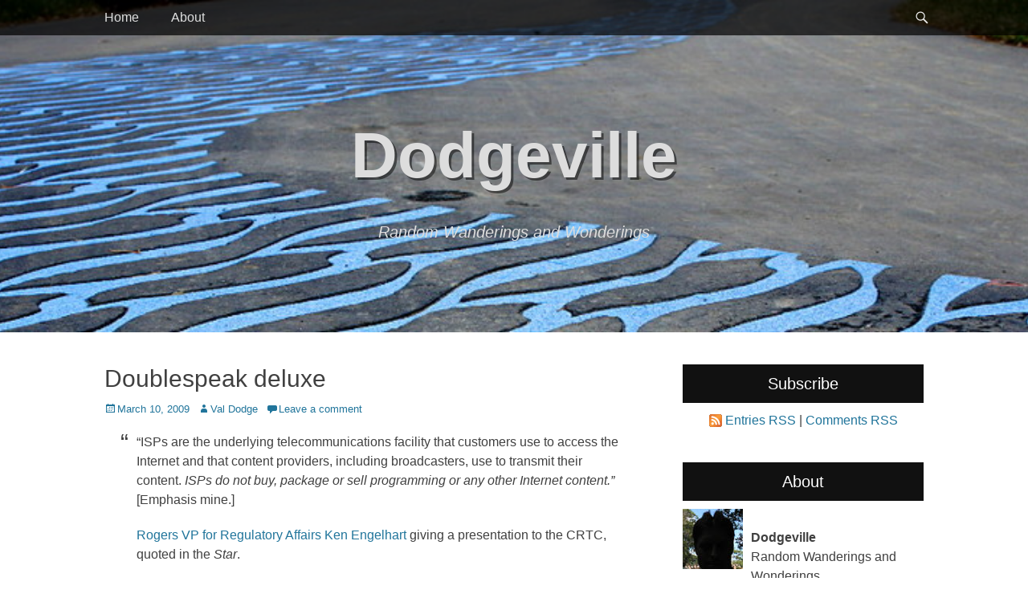

--- FILE ---
content_type: text/html; charset=UTF-8
request_url: https://valdodge.com/2009/03/10/doublespeak-deluxe/
body_size: 9793
content:
		<!DOCTYPE html>
		<html lang="en-US">
		
<head>
		<meta charset="UTF-8">
		<link rel="profile" href="http://gmpg.org/xfn/11">
		<title>Doublespeak deluxe &#8211; Dodgeville</title>
<meta name='robots' content='max-image-preview:large' />
<meta name="viewport" content="width=device-width, initial-scale=1, minimum-scale=1"><link rel='dns-prefetch' href='//s.w.org' />
<link rel="alternate" type="application/rss+xml" title="Dodgeville &raquo; Feed" href="https://valdodge.com/feed/" />
<link rel="alternate" type="application/rss+xml" title="Dodgeville &raquo; Comments Feed" href="https://valdodge.com/comments/feed/" />
<link rel="alternate" type="application/rss+xml" title="Dodgeville &raquo; Doublespeak deluxe Comments Feed" href="https://valdodge.com/2009/03/10/doublespeak-deluxe/feed/" />
		<script type="text/javascript">
			window._wpemojiSettings = {"baseUrl":"https:\/\/s.w.org\/images\/core\/emoji\/13.1.0\/72x72\/","ext":".png","svgUrl":"https:\/\/s.w.org\/images\/core\/emoji\/13.1.0\/svg\/","svgExt":".svg","source":{"concatemoji":"https:\/\/valdodge.com\/wp-includes\/js\/wp-emoji-release.min.js?ver=5.8.3"}};
			!function(e,a,t){var n,r,o,i=a.createElement("canvas"),p=i.getContext&&i.getContext("2d");function s(e,t){var a=String.fromCharCode;p.clearRect(0,0,i.width,i.height),p.fillText(a.apply(this,e),0,0);e=i.toDataURL();return p.clearRect(0,0,i.width,i.height),p.fillText(a.apply(this,t),0,0),e===i.toDataURL()}function c(e){var t=a.createElement("script");t.src=e,t.defer=t.type="text/javascript",a.getElementsByTagName("head")[0].appendChild(t)}for(o=Array("flag","emoji"),t.supports={everything:!0,everythingExceptFlag:!0},r=0;r<o.length;r++)t.supports[o[r]]=function(e){if(!p||!p.fillText)return!1;switch(p.textBaseline="top",p.font="600 32px Arial",e){case"flag":return s([127987,65039,8205,9895,65039],[127987,65039,8203,9895,65039])?!1:!s([55356,56826,55356,56819],[55356,56826,8203,55356,56819])&&!s([55356,57332,56128,56423,56128,56418,56128,56421,56128,56430,56128,56423,56128,56447],[55356,57332,8203,56128,56423,8203,56128,56418,8203,56128,56421,8203,56128,56430,8203,56128,56423,8203,56128,56447]);case"emoji":return!s([10084,65039,8205,55357,56613],[10084,65039,8203,55357,56613])}return!1}(o[r]),t.supports.everything=t.supports.everything&&t.supports[o[r]],"flag"!==o[r]&&(t.supports.everythingExceptFlag=t.supports.everythingExceptFlag&&t.supports[o[r]]);t.supports.everythingExceptFlag=t.supports.everythingExceptFlag&&!t.supports.flag,t.DOMReady=!1,t.readyCallback=function(){t.DOMReady=!0},t.supports.everything||(n=function(){t.readyCallback()},a.addEventListener?(a.addEventListener("DOMContentLoaded",n,!1),e.addEventListener("load",n,!1)):(e.attachEvent("onload",n),a.attachEvent("onreadystatechange",function(){"complete"===a.readyState&&t.readyCallback()})),(n=t.source||{}).concatemoji?c(n.concatemoji):n.wpemoji&&n.twemoji&&(c(n.twemoji),c(n.wpemoji)))}(window,document,window._wpemojiSettings);
		</script>
		<style type="text/css">
img.wp-smiley,
img.emoji {
	display: inline !important;
	border: none !important;
	box-shadow: none !important;
	height: 1em !important;
	width: 1em !important;
	margin: 0 .07em !important;
	vertical-align: -0.1em !important;
	background: none !important;
	padding: 0 !important;
}
</style>
	<link rel='stylesheet' id='wp-block-library-css'  href='https://valdodge.com/wp-includes/css/dist/block-library/style.min.css?ver=5.8.3' type='text/css' media='all' />
<link rel='stylesheet' id='wp-pagenavi-css'  href='https://valdodge.com/wp-content/plugins/wp-pagenavi/pagenavi-css.css?ver=2.70' type='text/css' media='all' />
<link rel='stylesheet' id='catchadaptive-style-css'  href='https://valdodge.com/wp-content/themes/catch-adaptive/style.css?ver=20200823-50241' type='text/css' media='all' />
<link rel='stylesheet' id='genericons-css'  href='https://valdodge.com/wp-content/themes/catch-adaptive/css/genericons/genericons.css?ver=3.4.1' type='text/css' media='all' />
<link rel='stylesheet' id='jquery-sidr-css'  href='https://valdodge.com/wp-content/themes/catch-adaptive/css/jquery.sidr.light.min.css?ver=2.1.0' type='text/css' media='all' />
<link rel='stylesheet' id='colorbox-css'  href='https://valdodge.com/wp-content/plugins/lightbox-gallery/colorbox/example1/colorbox.css?ver=5.8.3' type='text/css' media='all' />
<script type='text/javascript' src='https://valdodge.com/wp-includes/js/jquery/jquery.min.js?ver=3.6.0' id='jquery-core-js'></script>
<script type='text/javascript' src='https://valdodge.com/wp-includes/js/jquery/jquery-migrate.min.js?ver=3.3.2' id='jquery-migrate-js'></script>
<script type='text/javascript' src='https://valdodge.com/wp-content/themes/catch-adaptive/js/jquery.sidr.min.js?ver=2.2.1.1' id='jquery-sidr-js'></script>
<!--[if lt IE 9]>
<script type='text/javascript' src='https://valdodge.com/wp-content/themes/catch-adaptive/js/html5.min.js?ver=3.7.3' id='catchadaptive-html5-js'></script>
<![endif]-->
<script type='text/javascript' src='https://valdodge.com/wp-content/themes/catch-adaptive/js/catchadaptive-custom-scripts.min.js' id='catchadaptive-custom-scripts-js'></script>
<link rel="https://api.w.org/" href="https://valdodge.com/wp-json/" /><link rel="alternate" type="application/json" href="https://valdodge.com/wp-json/wp/v2/posts/936" /><link rel="EditURI" type="application/rsd+xml" title="RSD" href="https://valdodge.com/xmlrpc.php?rsd" />
<link rel="wlwmanifest" type="application/wlwmanifest+xml" href="https://valdodge.com/wp-includes/wlwmanifest.xml" /> 
<meta name="generator" content="WordPress 5.8.3" />
<link rel="canonical" href="https://valdodge.com/2009/03/10/doublespeak-deluxe/" />
<link rel='shortlink' href='https://valdodge.com/?p=936' />
<link rel="alternate" type="application/json+oembed" href="https://valdodge.com/wp-json/oembed/1.0/embed?url=https%3A%2F%2Fvaldodge.com%2F2009%2F03%2F10%2Fdoublespeak-deluxe%2F" />
<link rel="alternate" type="text/xml+oembed" href="https://valdodge.com/wp-json/oembed/1.0/embed?url=https%3A%2F%2Fvaldodge.com%2F2009%2F03%2F10%2Fdoublespeak-deluxe%2F&#038;format=xml" />
<script src='https://wordpress.finite.com/?dm=1b28ffb1d7b4bf7c157d078e0187a2c0&amp;action=load&amp;blogid=2&amp;siteid=1&amp;t=1630282227&amp;back=https%3A%2F%2Fvaldodge.com%2F2009%2F03%2F10%2Fdoublespeak-deluxe%2F' type='text/javascript'></script><style type="text/css">.recentcomments a{display:inline !important;padding:0 !important;margin:0 !important;}</style><!-- Header Image CSS -->
<style>
		#masthead {
			background: url(https://valdodge.com/files/2016/03/lower-don-trail-3182.jpg) no-repeat 50% 50%;
			-webkit-background-size: cover;
			-moz-background-size:    cover;
			-o-background-size:      cover;
			background-size:         cover;
		}
		</style>		<style type="text/css" id="wp-custom-css">
			.site-title {
        text-transform: none;
    font-weight: bold;
    text-shadow: 3px 3px 0 rgba(0,0,0,0.5);
}
		</style>
		</head>

<body class="post-template-default single single-post postid-936 single-format-standard two-columns content-left">


		<div id="page" class="hfeed site">
				<div id="fixed-header">
			<nav class="site-navigation nav-primary" role="navigation">
        <div class="wrapper">
            <div class="screen-reader-text skip-link"><a href="#content" title="Skip to content">Skip to content</a></div>
                            <div id="mobile-header-left-menu" class="mobile-menu-anchor primary-menu">
                    <a href="#mobile-header-left-nav" id="header-left-menu" class="genericon genericon-menu">
                        <span class="mobile-menu-text">Menu</span>
                    </a>
                </div><!-- #mobile-header-menu -->

                <h3 class="assistive-text">Primary Menu</h3><ul id="menu-main" class="menu catchadaptive-nav-menu"><li id="menu-item-6022" class="menu-item menu-item-type-custom menu-item-object-custom menu-item-home menu-item-6022"><a href="http://valdodge.com">Home</a></li>
<li id="menu-item-6023" class="menu-item menu-item-type-post_type menu-item-object-page menu-item-6023"><a href="https://valdodge.com/about/">About</a></li>
</ul>            <div id="header-toggle" class="genericon genericon-search">
                <a class="screen-reader-text" href="#header-toggle-sidebar">Search</a>
            </div>
        </div><!-- .wrapper -->
    </nav><!-- .nav-primary -->
    

<aside id="header-toggle-sidebar" class="displaynone sidebar sidebar-header-toggle widget-area">
	<div class="wrapper">
		<section class="widget widget_search" id="header-toggle-search">
			<div class="widget-wrap">
				
<form role="search" method="get" class="search-form" action="https://valdodge.com/">
	<label>
		<span class="screen-reader-text">Search for:</span>
		<input type="search" class="search-field" placeholder="Search..." value="" name="s" title="Search for:">
	</label>
	<input type="submit" class="search-submit" value="Search">
</form>
			</div>
		</section>
	</div><!-- .wrapper -->
</aside><!-- .sidebar .header-sidebar .widget-area -->

		</div><!-- #fixed-header -->
				<header id="masthead" class="with-background" role="banner">
    		<div class="wrapper">
		<div id="site-branding"><div id="site-header"><p class="site-title"><a href="https://valdodge.com/">Dodgeville</a></p><p class="site-description">Random Wanderings and Wonderings</p>
			</div><!-- #site-header --></div><!-- #site-branding-->
			</div><!-- .wrapper -->
		</header><!-- #masthead -->
				<div id="content" class="site-content">
			<div class="wrapper">
	
	<main id="main" class="site-main" role="main">

	
		
<article id="post-936" class="post-936 post type-post status-publish format-standard hentry category-internet category-legalities category-technology category-wonderings tag-doublespeak tag-internet tag-rogers tag-spin">
	<!-- Page/Post Single Image Disabled or No Image set in Post Thumbnail -->
	<div class="entry-container">
		<header class="entry-header">
			<h1 class="entry-title">Doublespeak deluxe</h1>

			<p class="entry-meta"><span class="posted-on"><span class="screen-reader-text">Posted on</span><a href="https://valdodge.com/2009/03/10/doublespeak-deluxe/" rel="bookmark"><time class="entry-date published updated" datetime="2009-03-10T21:36:51-04:00">March 10, 2009</time></a></span><span class="byline"><span class="author vcard"><span class="screen-reader-text">Author</span><a class="url fn n" href="https://valdodge.com/author/val/">Val Dodge</a></span></span><span class="comments-link"><a href="https://valdodge.com/2009/03/10/doublespeak-deluxe/#respond">Leave a comment</a></span></p><!-- .entry-meta -->		</header><!-- .entry-header -->

		<div class="entry-content">
			<blockquote><p>&#8220;ISPs are the underlying telecommunications facility that customers use to access the Internet and that content providers, including broadcasters, use to transmit their content. <em>ISPs do not buy, package or sell programming or any other Internet conten</em><span style="font-style: italic">t.&#8221; </span>[Emphasis mine.]</p>
<p><a href="http://www.thestar.com/business/article/599643">Rogers VP for Regulatory Affairs Ken Engelhart</a> giving a presentation to the CRTC, quoted in the <em>Star</em>.</p></blockquote>
<p><a href="http://yhoo.client.shareholder.com/PRESS/releasedetail.cfm?ReleaseID=126910">Oh, really?</a> <a href="http://www.lienmultimedia.com/itnewslink/article.php?id_article=2273">Selective</a> <a href="http://news.cnet.com/Yahoo-bundles-up-with-Canadian-cable-giant/2100-1038_3-5143672.html">memory</a> is just so <a href="http://boingboing.net/2009/02/16/canadian-isp-rogers.html">convenient</a>, isn&#8217;t it?</p>
<p>I think what Rogers really wants to say to the CRTC is, &#8220;How dare you fleece our customers! That&#8217;s <em>our</em> job!&#8221;</p>
					</div><!-- .entry-content -->

		<footer class="entry-footer">
			<p class="entry-meta"><span class="cat-links"><span class="screen-reader-text">Categories</span><a href="https://valdodge.com/category/internet/" rel="category tag">Internet</a>, <a href="https://valdodge.com/category/legalities/" rel="category tag">legalities</a>, <a href="https://valdodge.com/category/technology/" rel="category tag">technology</a>, <a href="https://valdodge.com/category/wonderings/" rel="category tag">wonderings</a></span><span class="tags-links"><span class="screen-reader-text">Tags</span><a href="https://valdodge.com/tag/doublespeak/" rel="tag">doublespeak</a>, <a href="https://valdodge.com/tag/internet/" rel="tag">Internet</a>, <a href="https://valdodge.com/tag/rogers/" rel="tag">Rogers</a>, <a href="https://valdodge.com/tag/spin/" rel="tag">spin</a></span></p><!-- .entry-meta -->		</footer><!-- .entry-footer -->
	</div><!-- .entry-container -->
</article><!-- #post-## -->
		
	<nav class="navigation post-navigation" role="navigation" aria-label="Posts">
		<h2 class="screen-reader-text">Post navigation</h2>
		<div class="nav-links"><div class="nav-previous"><a href="https://valdodge.com/2009/03/05/you-know-spring-is-coming-when/" rel="prev"><span class="meta-nav" aria-hidden="true">&larr; Previous</span> <span class="screen-reader-text">Previous post:</span> <span class="post-title">You know spring is coming when&#8230;</span></a></div><div class="nav-next"><a href="https://valdodge.com/2009/03/30/discovery-in-reverse/" rel="next"><span class="meta-nav" aria-hidden="true">Next &rarr;</span> <span class="screen-reader-text">Next post:</span> <span class="post-title">Discovery in reverse</span></a></div></div>
	</nav>
<div id="comments" class="comments-area">

	
	
	
		<div id="respond" class="comment-respond">
		<h3 id="reply-title" class="comment-reply-title">Leave a Reply <small><a rel="nofollow" id="cancel-comment-reply-link" href="/2009/03/10/doublespeak-deluxe/#respond" style="display:none;">Cancel reply</a></small></h3><form action="https://valdodge.com/wp-comments-post.php" method="post" id="commentform" class="comment-form"><p class="comment-notes"><span id="email-notes">Your email address will not be published.</span> Required fields are marked <span class="required">*</span></p><p class="comment-form-comment"><label for="comment">Comment</label> <textarea id="comment" name="comment" cols="45" rows="8" maxlength="65525" required="required"></textarea></p><p class="comment-form-author"><label for="author">Name <span class="required">*</span></label> <input id="author" name="author" type="text" value="" size="30" maxlength="245" required='required' /></p>
<p class="comment-form-email"><label for="email">Email <span class="required">*</span></label> <input id="email" name="email" type="text" value="" size="30" maxlength="100" aria-describedby="email-notes" required='required' /></p>
<p class="comment-form-url"><label for="url">Website</label> <input id="url" name="url" type="text" value="" size="30" maxlength="200" /></p>
<p class="comment-form-cookies-consent"><input id="wp-comment-cookies-consent" name="wp-comment-cookies-consent" type="checkbox" value="yes" /> <label for="wp-comment-cookies-consent">Save my name, email, and website in this browser for the next time I comment.</label></p>
<p class="form-submit"><input name="submit" type="submit" id="submit" class="submit" value="Post Comment" /> <input type='hidden' name='comment_post_ID' value='936' id='comment_post_ID' />
<input type='hidden' name='comment_parent' id='comment_parent' value='0' />
</p><p style="display: none;"><input type="hidden" id="akismet_comment_nonce" name="akismet_comment_nonce" value="4f1ab6690a" /></p><p style="display: none !important;"><label>&#916;<textarea name="ak_hp_textarea" cols="45" rows="8" maxlength="100"></textarea></label><input type="hidden" id="ak_js" name="ak_js" value="153"/><script>document.getElementById( "ak_js" ).setAttribute( "value", ( new Date() ).getTime() );</script></p></form>	</div><!-- #respond -->
	
</div><!-- #comments -->	
	</main><!-- #main -->
	

<aside class="sidebar sidebar-primary widget-area" role="complementary">
	<section id="text-6" class="widget widget_text"><div class="widget-wrap"><h4 class="widget-title">Subscribe</h4>			<div class="textwidget"><p style="text-align: center;"><img style="vertical-align: -3px;" alt="RSS" src="/wp-content/themes/dodgeville/styles/lightgrey/feed-icon-16x16.gif" height="16" width="16"> <a href="https://valdodge.com/feed/">Entries RSS</a> | <a href="https://valdodge.com/comments/feed/">Comments RSS</a></p></div>
		</div><!-- .widget-wrap --></section><!-- .widget --><section id="php_widget-5" class="widget php_widget"><div class="widget-wrap"><h4 class="widget-title">About</h4><img src="/files/static/profile.jpg" alt="Profile" align="left" style="margin:0 10px 0 0;" /><br/><strong>Dodgeville</strong><br />Random Wanderings and Wonderings
<br />Today is day
						20406.<br />
This year's cycling mileage:
								7 km.
						<br />
Dodgeville is home to two people, two cats, and 715 comments on 543 posts.  I may post on <a rel="me" href="https://mstdn.ca/@val">Mastodon</a> too.
</div><!-- .widget-wrap --></section><!-- .widget -->
		<section id="recent-posts-5" class="widget widget_recent_entries"><div class="widget-wrap">
		<h4 class="widget-title">Recent Posts</h4>
		<ul>
											<li>
					<a href="https://valdodge.com/2024/10/20/comet-of-the-century-smackdown-tsuchinshan-atlas-2024-v-neowise-2020/">Comet of the Century Smackdown: Tsuchinshan-ATLAS (2024) v. NEOWISE (2020)</a>
									</li>
											<li>
					<a href="https://valdodge.com/2024/09/08/aj-whos-that-now/">AJ who&#8217;s-that-now?</a>
									</li>
											<li>
					<a href="https://valdodge.com/2024/04/16/the-ring/">The Ring</a>
									</li>
											<li>
					<a href="https://valdodge.com/2024/04/08/eclipse-2024/">Eclipse 2024</a>
									</li>
											<li>
					<a href="https://valdodge.com/2024/03/27/black-camel/">Black Camel</a>
									</li>
					</ul>

		</div><!-- .widget-wrap --></section><!-- .widget --><section id="recent-comments-5" class="widget widget_recent_comments"><div class="widget-wrap"><h4 class="widget-title">Recent Comments</h4><ul id="recentcomments"><li class="recentcomments"><span class="comment-author-link">Hans Krug</span> on <a href="https://valdodge.com/2008/12/12/lost-passmore-avenue/#comment-251984">Lost Passmore Avenue</a></li><li class="recentcomments"><span class="comment-author-link"><a href='https://stickmanhook.net' rel='external nofollow ugc' class='url'>kevin jone</a></span> on <a href="https://valdodge.com/2012/01/12/the-travails-of-mr-stickman/#comment-251380">The travails of Mr. Stickman</a></li><li class="recentcomments"><span class="comment-author-link">Val Dodge</span> on <a href="https://valdodge.com/2024/10/20/comet-of-the-century-smackdown-tsuchinshan-atlas-2024-v-neowise-2020/#comment-238702">Comet of the Century Smackdown: Tsuchinshan-ATLAS (2024) v. NEOWISE (2020)</a></li><li class="recentcomments"><span class="comment-author-link"><a href='http://www.stanroseimages.com' rel='external nofollow ugc' class='url'>Stan</a></span> on <a href="https://valdodge.com/2024/10/20/comet-of-the-century-smackdown-tsuchinshan-atlas-2024-v-neowise-2020/#comment-238689">Comet of the Century Smackdown: Tsuchinshan-ATLAS (2024) v. NEOWISE (2020)</a></li><li class="recentcomments"><span class="comment-author-link">Raven</span> on <a href="https://valdodge.com/2024/09/08/aj-whos-that-now/#comment-237116">AJ who&#8217;s-that-now?</a></li></ul></div><!-- .widget-wrap --></section><!-- .widget --><section id="archives-5" class="widget widget_archive"><div class="widget-wrap"><h4 class="widget-title">Archives</h4>		<label class="screen-reader-text" for="archives-dropdown-5">Archives</label>
		<select id="archives-dropdown-5" name="archive-dropdown">
			
			<option value="">Select Month</option>
				<option value='https://valdodge.com/2024/10/'> October 2024 &nbsp;(1)</option>
	<option value='https://valdodge.com/2024/09/'> September 2024 &nbsp;(1)</option>
	<option value='https://valdodge.com/2024/04/'> April 2024 &nbsp;(2)</option>
	<option value='https://valdodge.com/2024/03/'> March 2024 &nbsp;(1)</option>
	<option value='https://valdodge.com/2017/08/'> August 2017 &nbsp;(1)</option>
	<option value='https://valdodge.com/2016/10/'> October 2016 &nbsp;(1)</option>
	<option value='https://valdodge.com/2016/09/'> September 2016 &nbsp;(4)</option>
	<option value='https://valdodge.com/2016/05/'> May 2016 &nbsp;(1)</option>
	<option value='https://valdodge.com/2016/04/'> April 2016 &nbsp;(1)</option>
	<option value='https://valdodge.com/2016/03/'> March 2016 &nbsp;(8)</option>
	<option value='https://valdodge.com/2014/10/'> October 2014 &nbsp;(1)</option>
	<option value='https://valdodge.com/2014/04/'> April 2014 &nbsp;(1)</option>
	<option value='https://valdodge.com/2014/02/'> February 2014 &nbsp;(2)</option>
	<option value='https://valdodge.com/2013/12/'> December 2013 &nbsp;(1)</option>
	<option value='https://valdodge.com/2013/09/'> September 2013 &nbsp;(3)</option>
	<option value='https://valdodge.com/2013/08/'> August 2013 &nbsp;(1)</option>
	<option value='https://valdodge.com/2013/07/'> July 2013 &nbsp;(2)</option>
	<option value='https://valdodge.com/2013/06/'> June 2013 &nbsp;(2)</option>
	<option value='https://valdodge.com/2013/05/'> May 2013 &nbsp;(1)</option>
	<option value='https://valdodge.com/2013/02/'> February 2013 &nbsp;(1)</option>
	<option value='https://valdodge.com/2013/01/'> January 2013 &nbsp;(3)</option>
	<option value='https://valdodge.com/2012/12/'> December 2012 &nbsp;(1)</option>
	<option value='https://valdodge.com/2012/11/'> November 2012 &nbsp;(6)</option>
	<option value='https://valdodge.com/2012/10/'> October 2012 &nbsp;(8)</option>
	<option value='https://valdodge.com/2012/09/'> September 2012 &nbsp;(13)</option>
	<option value='https://valdodge.com/2012/08/'> August 2012 &nbsp;(6)</option>
	<option value='https://valdodge.com/2012/07/'> July 2012 &nbsp;(6)</option>
	<option value='https://valdodge.com/2012/06/'> June 2012 &nbsp;(12)</option>
	<option value='https://valdodge.com/2012/05/'> May 2012 &nbsp;(13)</option>
	<option value='https://valdodge.com/2012/04/'> April 2012 &nbsp;(6)</option>
	<option value='https://valdodge.com/2012/03/'> March 2012 &nbsp;(14)</option>
	<option value='https://valdodge.com/2012/02/'> February 2012 &nbsp;(14)</option>
	<option value='https://valdodge.com/2012/01/'> January 2012 &nbsp;(17)</option>
	<option value='https://valdodge.com/2011/12/'> December 2011 &nbsp;(12)</option>
	<option value='https://valdodge.com/2011/11/'> November 2011 &nbsp;(19)</option>
	<option value='https://valdodge.com/2011/08/'> August 2011 &nbsp;(3)</option>
	<option value='https://valdodge.com/2011/07/'> July 2011 &nbsp;(3)</option>
	<option value='https://valdodge.com/2011/06/'> June 2011 &nbsp;(4)</option>
	<option value='https://valdodge.com/2011/04/'> April 2011 &nbsp;(2)</option>
	<option value='https://valdodge.com/2011/03/'> March 2011 &nbsp;(9)</option>
	<option value='https://valdodge.com/2010/12/'> December 2010 &nbsp;(4)</option>
	<option value='https://valdodge.com/2010/11/'> November 2010 &nbsp;(1)</option>
	<option value='https://valdodge.com/2010/10/'> October 2010 &nbsp;(4)</option>
	<option value='https://valdodge.com/2010/09/'> September 2010 &nbsp;(2)</option>
	<option value='https://valdodge.com/2010/08/'> August 2010 &nbsp;(9)</option>
	<option value='https://valdodge.com/2010/07/'> July 2010 &nbsp;(1)</option>
	<option value='https://valdodge.com/2010/06/'> June 2010 &nbsp;(10)</option>
	<option value='https://valdodge.com/2010/05/'> May 2010 &nbsp;(2)</option>
	<option value='https://valdodge.com/2010/04/'> April 2010 &nbsp;(1)</option>
	<option value='https://valdodge.com/2010/03/'> March 2010 &nbsp;(2)</option>
	<option value='https://valdodge.com/2010/02/'> February 2010 &nbsp;(2)</option>
	<option value='https://valdodge.com/2010/01/'> January 2010 &nbsp;(3)</option>
	<option value='https://valdodge.com/2009/12/'> December 2009 &nbsp;(4)</option>
	<option value='https://valdodge.com/2009/11/'> November 2009 &nbsp;(1)</option>
	<option value='https://valdodge.com/2009/10/'> October 2009 &nbsp;(5)</option>
	<option value='https://valdodge.com/2009/09/'> September 2009 &nbsp;(3)</option>
	<option value='https://valdodge.com/2009/08/'> August 2009 &nbsp;(7)</option>
	<option value='https://valdodge.com/2009/07/'> July 2009 &nbsp;(4)</option>
	<option value='https://valdodge.com/2009/06/'> June 2009 &nbsp;(8)</option>
	<option value='https://valdodge.com/2009/05/'> May 2009 &nbsp;(4)</option>
	<option value='https://valdodge.com/2009/04/'> April 2009 &nbsp;(6)</option>
	<option value='https://valdodge.com/2009/03/'> March 2009 &nbsp;(6)</option>
	<option value='https://valdodge.com/2009/02/'> February 2009 &nbsp;(6)</option>
	<option value='https://valdodge.com/2009/01/'> January 2009 &nbsp;(5)</option>
	<option value='https://valdodge.com/2008/12/'> December 2008 &nbsp;(7)</option>
	<option value='https://valdodge.com/2008/11/'> November 2008 &nbsp;(10)</option>
	<option value='https://valdodge.com/2008/10/'> October 2008 &nbsp;(3)</option>
	<option value='https://valdodge.com/2008/09/'> September 2008 &nbsp;(5)</option>
	<option value='https://valdodge.com/2008/08/'> August 2008 &nbsp;(9)</option>
	<option value='https://valdodge.com/2008/07/'> July 2008 &nbsp;(12)</option>
	<option value='https://valdodge.com/2008/06/'> June 2008 &nbsp;(9)</option>
	<option value='https://valdodge.com/2008/05/'> May 2008 &nbsp;(9)</option>
	<option value='https://valdodge.com/2008/04/'> April 2008 &nbsp;(10)</option>
	<option value='https://valdodge.com/2008/03/'> March 2008 &nbsp;(19)</option>
	<option value='https://valdodge.com/2008/02/'> February 2008 &nbsp;(12)</option>
	<option value='https://valdodge.com/2008/01/'> January 2008 &nbsp;(11)</option>
	<option value='https://valdodge.com/2007/12/'> December 2007 &nbsp;(9)</option>
	<option value='https://valdodge.com/2007/11/'> November 2007 &nbsp;(7)</option>
	<option value='https://valdodge.com/2007/10/'> October 2007 &nbsp;(10)</option>
	<option value='https://valdodge.com/2007/09/'> September 2007 &nbsp;(10)</option>
	<option value='https://valdodge.com/2007/08/'> August 2007 &nbsp;(11)</option>
	<option value='https://valdodge.com/2007/07/'> July 2007 &nbsp;(10)</option>
	<option value='https://valdodge.com/2007/06/'> June 2007 &nbsp;(12)</option>
	<option value='https://valdodge.com/2007/05/'> May 2007 &nbsp;(11)</option>
	<option value='https://valdodge.com/2007/04/'> April 2007 &nbsp;(17)</option>
	<option value='https://valdodge.com/2007/03/'> March 2007 &nbsp;(12)</option>
	<option value='https://valdodge.com/2007/02/'> February 2007 &nbsp;(11)</option>

		</select>

<script type="text/javascript">
/* <![CDATA[ */
(function() {
	var dropdown = document.getElementById( "archives-dropdown-5" );
	function onSelectChange() {
		if ( dropdown.options[ dropdown.selectedIndex ].value !== '' ) {
			document.location.href = this.options[ this.selectedIndex ].value;
		}
	}
	dropdown.onchange = onSelectChange;
})();
/* ]]> */
</script>
			</div><!-- .widget-wrap --></section><!-- .widget --><section id="categories-4" class="widget widget_categories"><div class="widget-wrap"><h4 class="widget-title">Categories</h4><form action="https://valdodge.com" method="get"><label class="screen-reader-text" for="cat">Categories</label><select  name='cat' id='cat' class='postform' >
	<option value='-1'>Select Category</option>
	<option class="level-0" value="1809">Adventure&nbsp;&nbsp;(5)</option>
	<option class="level-0" value="1810">advertising&nbsp;&nbsp;(16)</option>
	<option class="level-0" value="1870">art&nbsp;&nbsp;(2)</option>
	<option class="level-0" value="1811">best &amp; worst&nbsp;&nbsp;(4)</option>
	<option class="level-0" value="2282">Buildings&nbsp;&nbsp;(4)</option>
	<option class="level-0" value="1894">business&nbsp;&nbsp;(6)</option>
	<option class="level-0" value="1814">Case Ootes&nbsp;&nbsp;(1)</option>
	<option class="level-0" value="1815">cemeteries&nbsp;&nbsp;(12)</option>
	<option class="level-0" value="1816">changes&nbsp;&nbsp;(16)</option>
	<option class="level-0" value="1817">Customer Service&nbsp;&nbsp;(7)</option>
	<option class="level-0" value="1818">cycling&nbsp;&nbsp;(103)</option>
	<option class="level-0" value="1819">Development&nbsp;&nbsp;(6)</option>
	<option class="level-0" value="1820">Dodgeville&nbsp;&nbsp;(14)</option>
	<option class="level-0" value="1821">Don Valley&nbsp;&nbsp;(22)</option>
	<option class="level-0" value="1823">end of the road&nbsp;&nbsp;(2)</option>
	<option class="level-0" value="1824">environment&nbsp;&nbsp;(34)</option>
	<option class="level-0" value="1825">ephemera&nbsp;&nbsp;(1)</option>
	<option class="level-0" value="1826">faces&nbsp;&nbsp;(25)</option>
	<option class="level-0" value="1827">Flavour&nbsp;&nbsp;(2)</option>
	<option class="level-0" value="1828">Food&nbsp;&nbsp;(21)</option>
	<option class="level-0" value="1829">FUD&nbsp;&nbsp;(3)</option>
	<option class="level-0" value="1830">heritage&nbsp;&nbsp;(12)</option>
	<option class="level-0" value="1831">hidden Toronto&nbsp;&nbsp;(27)</option>
	<option class="level-0" value="2308">History&nbsp;&nbsp;(1)</option>
	<option class="level-0" value="1832">in the shop&nbsp;&nbsp;(4)</option>
	<option class="level-0" value="2205">infrastructure&nbsp;&nbsp;(10)</option>
	<option class="level-0" value="1833">Internet&nbsp;&nbsp;(2)</option>
	<option class="level-0" value="1834">legalities&nbsp;&nbsp;(14)</option>
	<option class="level-0" value="1835">media&nbsp;&nbsp;(4)</option>
	<option class="level-0" value="2206">nature&nbsp;&nbsp;(8)</option>
	<option class="level-0" value="2207">news&nbsp;&nbsp;(1)</option>
	<option class="level-0" value="1837">oops&nbsp;&nbsp;(22)</option>
	<option class="level-0" value="1838">overheard&nbsp;&nbsp;(4)</option>
	<option class="level-0" value="1839">pedestrians&nbsp;&nbsp;(5)</option>
	<option class="level-0" value="1840">photography&nbsp;&nbsp;(7)</option>
	<option class="level-0" value="2200">politics&nbsp;&nbsp;(5)</option>
	<option class="level-0" value="1841">Port lands&nbsp;&nbsp;(3)</option>
	<option class="level-0" value="1843">protests&nbsp;&nbsp;(3)</option>
	<option class="level-0" value="1844">Public Art&nbsp;&nbsp;(9)</option>
	<option class="level-0" value="1845">Ravines&nbsp;&nbsp;(6)</option>
	<option class="level-0" value="1846">recycling&nbsp;&nbsp;(11)</option>
	<option class="level-0" value="2208">sights&nbsp;&nbsp;(1)</option>
	<option class="level-0" value="1848">supermarket finds&nbsp;&nbsp;(12)</option>
	<option class="level-0" value="1849">technology&nbsp;&nbsp;(10)</option>
	<option class="level-0" value="1851">Traffic&nbsp;&nbsp;(23)</option>
	<option class="level-0" value="1852">transit&nbsp;&nbsp;(3)</option>
	<option class="level-0" value="1854">vacation&nbsp;&nbsp;(5)</option>
	<option class="level-0" value="1855">wanderings&nbsp;&nbsp;(158)</option>
	<option class="level-0" value="1856">Waterfront&nbsp;&nbsp;(10)</option>
	<option class="level-0" value="1857">what&#8217;s wrong with Toronto&nbsp;&nbsp;(15)</option>
	<option class="level-0" value="1858">wildlife&nbsp;&nbsp;(18)</option>
	<option class="level-0" value="1859">wonderings&nbsp;&nbsp;(146)</option>
</select>
</form>
<script type="text/javascript">
/* <![CDATA[ */
(function() {
	var dropdown = document.getElementById( "cat" );
	function onCatChange() {
		if ( dropdown.options[ dropdown.selectedIndex ].value > 0 ) {
			dropdown.parentNode.submit();
		}
	}
	dropdown.onchange = onCatChange;
})();
/* ]]> */
</script>

			</div><!-- .widget-wrap --></section><!-- .widget --><section id="tag_cloud-5" class="widget widget_tag_cloud"><div class="widget-wrap"><h4 class="widget-title">Tags</h4><div class="tagcloud"><a href="https://valdodge.com/tag/advertising/" class="tag-cloud-link tag-link-2495 tag-link-position-1" style="font-size: 10.266666666667pt;" aria-label="advertising (8 items)">advertising</a>
<a href="https://valdodge.com/tag/art/" class="tag-cloud-link tag-link-2530 tag-link-position-2" style="font-size: 11.466666666667pt;" aria-label="art (10 items)">art</a>
<a href="https://valdodge.com/tag/austin/" class="tag-cloud-link tag-link-1872 tag-link-position-3" style="font-size: 8.9333333333333pt;" aria-label="Austin (6 items)">Austin</a>
<a href="https://valdodge.com/tag/bike-lanes/" class="tag-cloud-link tag-link-1882 tag-link-position-4" style="font-size: 9.6pt;" aria-label="bike lanes (7 items)">bike lanes</a>
<a href="https://valdodge.com/tag/business/" class="tag-cloud-link tag-link-2531 tag-link-position-5" style="font-size: 8pt;" aria-label="business (5 items)">business</a>
<a href="https://valdodge.com/tag/construction/" class="tag-cloud-link tag-link-1920 tag-link-position-6" style="font-size: 9.6pt;" aria-label="construction (7 items)">construction</a>
<a href="https://valdodge.com/tag/cycling/" class="tag-cloud-link tag-link-2500 tag-link-position-7" style="font-size: 22pt;" aria-label="cycling (67 items)">cycling</a>
<a href="https://valdodge.com/tag/dodgeville/" class="tag-cloud-link tag-link-2501 tag-link-position-8" style="font-size: 9.6pt;" aria-label="Dodgeville (7 items)">Dodgeville</a>
<a href="https://valdodge.com/tag/dogs/" class="tag-cloud-link tag-link-1935 tag-link-position-9" style="font-size: 8pt;" aria-label="dogs (5 items)">dogs</a>
<a href="https://valdodge.com/tag/don-valley/" class="tag-cloud-link tag-link-2502 tag-link-position-10" style="font-size: 11.466666666667pt;" aria-label="Don Valley (10 items)">Don Valley</a>
<a href="https://valdodge.com/tag/east-dodgeville/" class="tag-cloud-link tag-link-1942 tag-link-position-11" style="font-size: 14pt;" aria-label="East Dodgeville (16 items)">East Dodgeville</a>
<a href="https://valdodge.com/tag/faces/" class="tag-cloud-link tag-link-2507 tag-link-position-12" style="font-size: 12.933333333333pt;" aria-label="faces (13 items)">faces</a>
<a href="https://valdodge.com/tag/gallery/" class="tag-cloud-link tag-link-2331 tag-link-position-13" style="font-size: 10.933333333333pt;" aria-label="gallery (9 items)">gallery</a>
<a href="https://valdodge.com/tag/legalities/" class="tag-cloud-link tag-link-2513 tag-link-position-14" style="font-size: 10.933333333333pt;" aria-label="legalities (9 items)">legalities</a>
<a href="https://valdodge.com/tag/licence-plates/" class="tag-cloud-link tag-link-2028 tag-link-position-15" style="font-size: 8pt;" aria-label="licence plates (5 items)">licence plates</a>
<a href="https://valdodge.com/tag/loblaws/" class="tag-cloud-link tag-link-2031 tag-link-position-16" style="font-size: 11.466666666667pt;" aria-label="Loblaws (10 items)">Loblaws</a>
<a href="https://valdodge.com/tag/media/" class="tag-cloud-link tag-link-2514 tag-link-position-17" style="font-size: 8pt;" aria-label="media (5 items)">media</a>
<a href="https://valdodge.com/tag/mount-pleasant-cemetery/" class="tag-cloud-link tag-link-2052 tag-link-position-18" style="font-size: 10.933333333333pt;" aria-label="Mount Pleasant Cemetery (9 items)">Mount Pleasant Cemetery</a>
<a href="https://valdodge.com/tag/oops/" class="tag-cloud-link tag-link-2515 tag-link-position-19" style="font-size: 16pt;" aria-label="oops (23 items)">oops</a>
<a href="https://valdodge.com/tag/parking/" class="tag-cloud-link tag-link-2068 tag-link-position-20" style="font-size: 9.6pt;" aria-label="parking (7 items)">parking</a>
<a href="https://valdodge.com/tag/pedestrians/" class="tag-cloud-link tag-link-2517 tag-link-position-21" style="font-size: 8pt;" aria-label="pedestrians (5 items)">pedestrians</a>
<a href="https://valdodge.com/tag/peterborough/" class="tag-cloud-link tag-link-2070 tag-link-position-22" style="font-size: 8.9333333333333pt;" aria-label="Peterborough (6 items)">Peterborough</a>
<a href="https://valdodge.com/tag/photography/" class="tag-cloud-link tag-link-2518 tag-link-position-23" style="font-size: 8.9333333333333pt;" aria-label="photography (6 items)">photography</a>
<a href="https://valdodge.com/tag/police/" class="tag-cloud-link tag-link-2076 tag-link-position-24" style="font-size: 8.9333333333333pt;" aria-label="police (6 items)">police</a>
<a href="https://valdodge.com/tag/politics/" class="tag-cloud-link tag-link-2077 tag-link-position-25" style="font-size: 8pt;" aria-label="politics (5 items)">politics</a>
<a href="https://valdodge.com/tag/pottery-road/" class="tag-cloud-link tag-link-2081 tag-link-position-26" style="font-size: 10.266666666667pt;" aria-label="Pottery Road (8 items)">Pottery Road</a>
<a href="https://valdodge.com/tag/rail-trail/" class="tag-cloud-link tag-link-2419 tag-link-position-27" style="font-size: 8.9333333333333pt;" aria-label="rail trail (6 items)">rail trail</a>
<a href="https://valdodge.com/tag/random/" class="tag-cloud-link tag-link-2096 tag-link-position-28" style="font-size: 8pt;" aria-label="random (5 items)">random</a>
<a href="https://valdodge.com/tag/rice-lake/" class="tag-cloud-link tag-link-2102 tag-link-position-29" style="font-size: 9.6pt;" aria-label="Rice Lake (7 items)">Rice Lake</a>
<a href="https://valdodge.com/tag/rink-review/" class="tag-cloud-link tag-link-2213 tag-link-position-30" style="font-size: 8pt;" aria-label="rink review (5 items)">rink review</a>
<a href="https://valdodge.com/tag/rob-ford/" class="tag-cloud-link tag-link-2105 tag-link-position-31" style="font-size: 8pt;" aria-label="Rob Ford (5 items)">Rob Ford</a>
<a href="https://valdodge.com/tag/safety/" class="tag-cloud-link tag-link-2110 tag-link-position-32" style="font-size: 10.266666666667pt;" aria-label="safety (8 items)">safety</a>
<a href="https://valdodge.com/tag/signs/" class="tag-cloud-link tag-link-2122 tag-link-position-33" style="font-size: 20.533333333333pt;" aria-label="signs (52 items)">signs</a>
<a href="https://valdodge.com/tag/spelling/" class="tag-cloud-link tag-link-2129 tag-link-position-34" style="font-size: 9.6pt;" aria-label="spelling (7 items)">spelling</a>
<a href="https://valdodge.com/tag/supermarket-finds/" class="tag-cloud-link tag-link-2521 tag-link-position-35" style="font-size: 12.933333333333pt;" aria-label="supermarket finds (13 items)">supermarket finds</a>
<a href="https://valdodge.com/tag/the-danforth/" class="tag-cloud-link tag-link-1925 tag-link-position-36" style="font-size: 8.9333333333333pt;" aria-label="The Danforth (6 items)">The Danforth</a>
<a href="https://valdodge.com/tag/toronto-star/" class="tag-cloud-link tag-link-2160 tag-link-position-37" style="font-size: 8pt;" aria-label="Toronto Star (5 items)">Toronto Star</a>
<a href="https://valdodge.com/tag/traffic/" class="tag-cloud-link tag-link-2523 tag-link-position-38" style="font-size: 14.933333333333pt;" aria-label="Traffic (19 items)">Traffic</a>
<a href="https://valdodge.com/tag/trails/" class="tag-cloud-link tag-link-2164 tag-link-position-39" style="font-size: 8pt;" aria-label="trails (5 items)">trails</a>
<a href="https://valdodge.com/tag/ttc/" class="tag-cloud-link tag-link-2169 tag-link-position-40" style="font-size: 12.4pt;" aria-label="TTC (12 items)">TTC</a>
<a href="https://valdodge.com/tag/wanderings/" class="tag-cloud-link tag-link-2526 tag-link-position-41" style="font-size: 9.6pt;" aria-label="wanderings (7 items)">wanderings</a>
<a href="https://valdodge.com/tag/whats-wrong-with-toronto/" class="tag-cloud-link tag-link-2527 tag-link-position-42" style="font-size: 10.266666666667pt;" aria-label="what&#039;s wrong with Toronto (8 items)">what&#039;s wrong with Toronto</a>
<a href="https://valdodge.com/tag/wildlife/" class="tag-cloud-link tag-link-2528 tag-link-position-43" style="font-size: 11.466666666667pt;" aria-label="wildlife (10 items)">wildlife</a>
<a href="https://valdodge.com/tag/winter/" class="tag-cloud-link tag-link-2188 tag-link-position-44" style="font-size: 10.266666666667pt;" aria-label="winter (8 items)">winter</a>
<a href="https://valdodge.com/tag/wonderings/" class="tag-cloud-link tag-link-2529 tag-link-position-45" style="font-size: 9.6pt;" aria-label="wonderings (7 items)">wonderings</a></div>
</div><!-- .widget-wrap --></section><!-- .widget --></aside><!-- .sidebar sidebar-primary widget-area -->


			</div><!-- .wrapper -->
	    </div><!-- #content -->
		            
	<footer id="colophon" class="site-footer" role="contentinfo">
        <div id="supplementary" class="one">
        <div class="wrapper">
                        <div id="first" class="widget-area" role="complementary">
                <section id="block-2" class="widget widget_block widget_text"><div class="widget-wrap">
<p></p>
</div><!-- .widget-wrap --></section><!-- #widget-default-search -->            </div><!-- #first .widget-area -->
                    
                    
                    </div> <!-- .wrapper -->
    </div><!-- #supplementary -->
    	<div id="site-generator" class="two">
    		<div class="wrapper">
    			<div id="footer-left-content" class="copyright">Copyright &copy; 2026 <a href="https://valdodge.com/">Dodgeville</a> All Rights Reserved. </div>

    			<div id="footer-right-content" class="powered">Catch Adaptive&nbsp;by&nbsp;<a target="_blank" href="https://catchthemes.com/">Catch Themes</a></div>
			</div><!-- .wrapper -->
		</div><!-- #site-generator -->	</footer><!-- #colophon -->
			</div><!-- #page -->
		
<a href="#masthead" id="scrollup" class="genericon"><span class="screen-reader-text">Scroll Up</span></a><nav id="mobile-header-left-nav" class="mobile-menu" role="navigation"><ul id="header-left-nav" class="menu primary"><li class="menu-item menu-item-type-custom menu-item-object-custom menu-item-home menu-item-6022"><a href="http://valdodge.com">Home</a></li>
<li class="menu-item menu-item-type-post_type menu-item-object-page menu-item-6023"><a href="https://valdodge.com/about/">About</a></li>
</ul></nav><!-- #mobile-header-left-nav -->
<script type='text/javascript' src='https://valdodge.com/wp-content/themes/catch-adaptive/js/navigation.min.js?ver=20120206' id='catchadaptive-navigation-js'></script>
<script type='text/javascript' src='https://valdodge.com/wp-content/themes/catch-adaptive/js/skip-link-focus-fix.min.js?ver=20130115' id='catchadaptive-skip-link-focus-fix-js'></script>
<script type='text/javascript' src='https://valdodge.com/wp-includes/js/comment-reply.min.js?ver=5.8.3' id='comment-reply-js'></script>
<script type='text/javascript' src='https://valdodge.com/wp-content/themes/catch-adaptive/js/fitvids.min.js?ver=1.1' id='jquery-fitvids-js'></script>
<script type='text/javascript' src='https://valdodge.com/wp-content/themes/catch-adaptive/js/jquery.cycle/jquery.cycle2.min.js?ver=2.1.5' id='jquery-cycle2-js'></script>
<script type='text/javascript' src='https://valdodge.com/wp-content/themes/catch-adaptive/js/catchadaptive-scrollup.min.js?ver=20072014' id='catchadaptive-scrollup-js'></script>
<script type='text/javascript' src='https://valdodge.com/wp-includes/js/wp-embed.min.js?ver=5.8.3' id='wp-embed-js'></script>

</body>
</html>